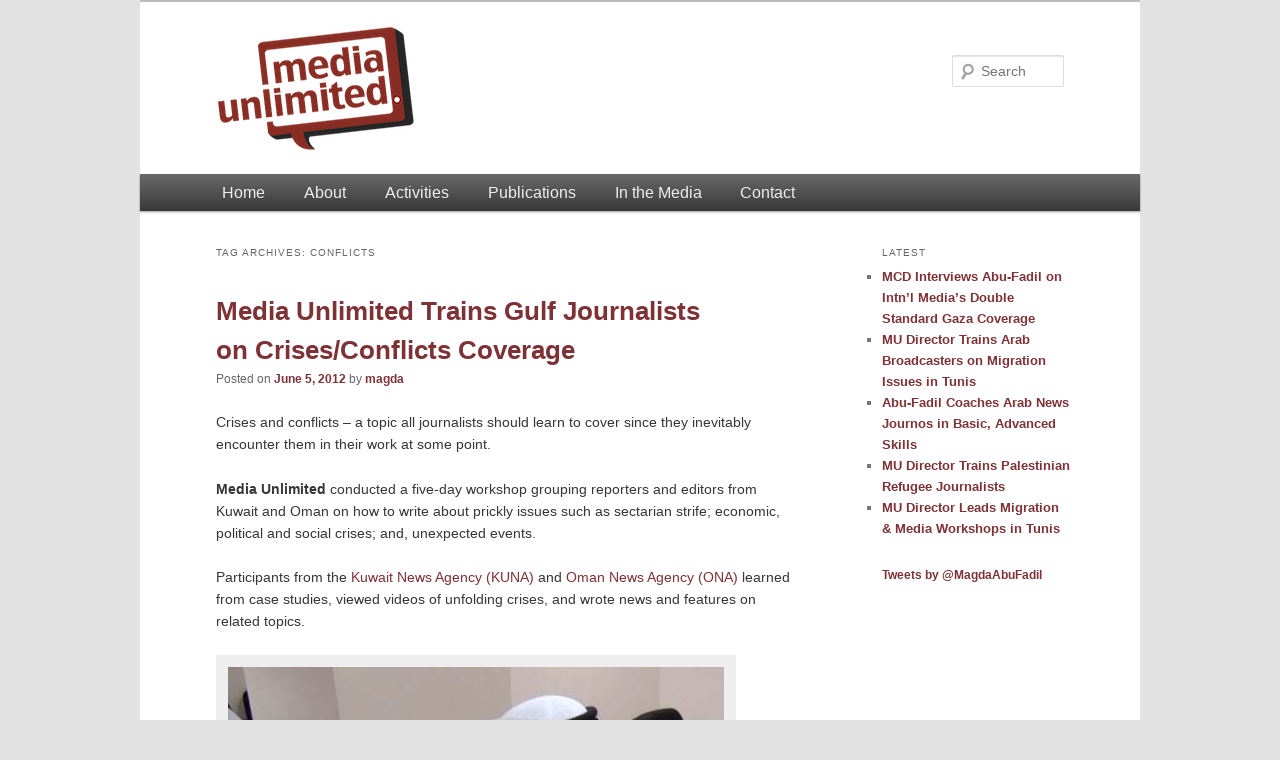

--- FILE ---
content_type: text/html; charset=UTF-8
request_url: https://media-unlimited.info/topics/conflicts/
body_size: 7356
content:
<!DOCTYPE html>
<!--[if IE 6]>
<html id="ie6" lang="en-US">
<![endif]-->
<!--[if IE 7]>
<html id="ie7" lang="en-US">
<![endif]-->
<!--[if IE 8]>
<html id="ie8" lang="en-US">
<![endif]-->
<!--[if !(IE 6) | !(IE 7) | !(IE 8)  ]><!-->
<html lang="en-US">
<!--<![endif]-->
<head>
<meta charset="UTF-8" />
<meta name="viewport" content="width=device-width" />
<title>conflicts | Media Unlimited</title>
<link rel="profile" href="http://gmpg.org/xfn/11" />
<link rel="stylesheet" type="text/css" media="all" href="https://media-unlimited.info/wp/wp-content/themes/twentyeleven-mu/style.css" />
<link rel="pingback" href="https://media-unlimited.info/wp/xmlrpc.php" />
<!--[if lt IE 9]>
<script src="https://media-unlimited.info/wp/wp-content/themes/twentyeleven/js/html5.js" type="text/javascript"></script>
<![endif]-->
<meta name='robots' content='max-image-preview:large' />
<link rel='dns-prefetch' href='//s.w.org' />
<link rel="alternate" type="application/rss+xml" title="Media Unlimited &raquo; Feed" href="https://media-unlimited.info/feed/" />
<link rel="alternate" type="application/rss+xml" title="Media Unlimited &raquo; Comments Feed" href="https://media-unlimited.info/comments/feed/" />
<link rel="alternate" type="application/rss+xml" title="Media Unlimited &raquo; conflicts Tag Feed" href="https://media-unlimited.info/topics/conflicts/feed/" />
<script type="text/javascript">
window._wpemojiSettings = {"baseUrl":"https:\/\/s.w.org\/images\/core\/emoji\/14.0.0\/72x72\/","ext":".png","svgUrl":"https:\/\/s.w.org\/images\/core\/emoji\/14.0.0\/svg\/","svgExt":".svg","source":{"concatemoji":"https:\/\/media-unlimited.info\/wp\/wp-includes\/js\/wp-emoji-release.min.js?ver=6.0.11"}};
/*! This file is auto-generated */
!function(e,a,t){var n,r,o,i=a.createElement("canvas"),p=i.getContext&&i.getContext("2d");function s(e,t){var a=String.fromCharCode,e=(p.clearRect(0,0,i.width,i.height),p.fillText(a.apply(this,e),0,0),i.toDataURL());return p.clearRect(0,0,i.width,i.height),p.fillText(a.apply(this,t),0,0),e===i.toDataURL()}function c(e){var t=a.createElement("script");t.src=e,t.defer=t.type="text/javascript",a.getElementsByTagName("head")[0].appendChild(t)}for(o=Array("flag","emoji"),t.supports={everything:!0,everythingExceptFlag:!0},r=0;r<o.length;r++)t.supports[o[r]]=function(e){if(!p||!p.fillText)return!1;switch(p.textBaseline="top",p.font="600 32px Arial",e){case"flag":return s([127987,65039,8205,9895,65039],[127987,65039,8203,9895,65039])?!1:!s([55356,56826,55356,56819],[55356,56826,8203,55356,56819])&&!s([55356,57332,56128,56423,56128,56418,56128,56421,56128,56430,56128,56423,56128,56447],[55356,57332,8203,56128,56423,8203,56128,56418,8203,56128,56421,8203,56128,56430,8203,56128,56423,8203,56128,56447]);case"emoji":return!s([129777,127995,8205,129778,127999],[129777,127995,8203,129778,127999])}return!1}(o[r]),t.supports.everything=t.supports.everything&&t.supports[o[r]],"flag"!==o[r]&&(t.supports.everythingExceptFlag=t.supports.everythingExceptFlag&&t.supports[o[r]]);t.supports.everythingExceptFlag=t.supports.everythingExceptFlag&&!t.supports.flag,t.DOMReady=!1,t.readyCallback=function(){t.DOMReady=!0},t.supports.everything||(n=function(){t.readyCallback()},a.addEventListener?(a.addEventListener("DOMContentLoaded",n,!1),e.addEventListener("load",n,!1)):(e.attachEvent("onload",n),a.attachEvent("onreadystatechange",function(){"complete"===a.readyState&&t.readyCallback()})),(e=t.source||{}).concatemoji?c(e.concatemoji):e.wpemoji&&e.twemoji&&(c(e.twemoji),c(e.wpemoji)))}(window,document,window._wpemojiSettings);
</script>
<style type="text/css">
img.wp-smiley,
img.emoji {
	display: inline !important;
	border: none !important;
	box-shadow: none !important;
	height: 1em !important;
	width: 1em !important;
	margin: 0 0.07em !important;
	vertical-align: -0.1em !important;
	background: none !important;
	padding: 0 !important;
}
</style>
	<link rel='stylesheet' id='wp-block-library-css'  href='https://media-unlimited.info/wp/wp-includes/css/dist/block-library/style.min.css?ver=6.0.11' type='text/css' media='all' />
<style id='wp-block-library-theme-inline-css' type='text/css'>
.wp-block-audio figcaption{color:#555;font-size:13px;text-align:center}.is-dark-theme .wp-block-audio figcaption{color:hsla(0,0%,100%,.65)}.wp-block-code{border:1px solid #ccc;border-radius:4px;font-family:Menlo,Consolas,monaco,monospace;padding:.8em 1em}.wp-block-embed figcaption{color:#555;font-size:13px;text-align:center}.is-dark-theme .wp-block-embed figcaption{color:hsla(0,0%,100%,.65)}.blocks-gallery-caption{color:#555;font-size:13px;text-align:center}.is-dark-theme .blocks-gallery-caption{color:hsla(0,0%,100%,.65)}.wp-block-image figcaption{color:#555;font-size:13px;text-align:center}.is-dark-theme .wp-block-image figcaption{color:hsla(0,0%,100%,.65)}.wp-block-pullquote{border-top:4px solid;border-bottom:4px solid;margin-bottom:1.75em;color:currentColor}.wp-block-pullquote__citation,.wp-block-pullquote cite,.wp-block-pullquote footer{color:currentColor;text-transform:uppercase;font-size:.8125em;font-style:normal}.wp-block-quote{border-left:.25em solid;margin:0 0 1.75em;padding-left:1em}.wp-block-quote cite,.wp-block-quote footer{color:currentColor;font-size:.8125em;position:relative;font-style:normal}.wp-block-quote.has-text-align-right{border-left:none;border-right:.25em solid;padding-left:0;padding-right:1em}.wp-block-quote.has-text-align-center{border:none;padding-left:0}.wp-block-quote.is-large,.wp-block-quote.is-style-large,.wp-block-quote.is-style-plain{border:none}.wp-block-search .wp-block-search__label{font-weight:700}:where(.wp-block-group.has-background){padding:1.25em 2.375em}.wp-block-separator.has-css-opacity{opacity:.4}.wp-block-separator{border:none;border-bottom:2px solid;margin-left:auto;margin-right:auto}.wp-block-separator.has-alpha-channel-opacity{opacity:1}.wp-block-separator:not(.is-style-wide):not(.is-style-dots){width:100px}.wp-block-separator.has-background:not(.is-style-dots){border-bottom:none;height:1px}.wp-block-separator.has-background:not(.is-style-wide):not(.is-style-dots){height:2px}.wp-block-table thead{border-bottom:3px solid}.wp-block-table tfoot{border-top:3px solid}.wp-block-table td,.wp-block-table th{padding:.5em;border:1px solid;word-break:normal}.wp-block-table figcaption{color:#555;font-size:13px;text-align:center}.is-dark-theme .wp-block-table figcaption{color:hsla(0,0%,100%,.65)}.wp-block-video figcaption{color:#555;font-size:13px;text-align:center}.is-dark-theme .wp-block-video figcaption{color:hsla(0,0%,100%,.65)}.wp-block-template-part.has-background{padding:1.25em 2.375em;margin-top:0;margin-bottom:0}
</style>
<style id='global-styles-inline-css' type='text/css'>
body{--wp--preset--color--black: #000;--wp--preset--color--cyan-bluish-gray: #abb8c3;--wp--preset--color--white: #fff;--wp--preset--color--pale-pink: #f78da7;--wp--preset--color--vivid-red: #cf2e2e;--wp--preset--color--luminous-vivid-orange: #ff6900;--wp--preset--color--luminous-vivid-amber: #fcb900;--wp--preset--color--light-green-cyan: #7bdcb5;--wp--preset--color--vivid-green-cyan: #00d084;--wp--preset--color--pale-cyan-blue: #8ed1fc;--wp--preset--color--vivid-cyan-blue: #0693e3;--wp--preset--color--vivid-purple: #9b51e0;--wp--preset--color--blue: #1982d1;--wp--preset--color--dark-gray: #373737;--wp--preset--color--medium-gray: #666;--wp--preset--color--light-gray: #e2e2e2;--wp--preset--gradient--vivid-cyan-blue-to-vivid-purple: linear-gradient(135deg,rgba(6,147,227,1) 0%,rgb(155,81,224) 100%);--wp--preset--gradient--light-green-cyan-to-vivid-green-cyan: linear-gradient(135deg,rgb(122,220,180) 0%,rgb(0,208,130) 100%);--wp--preset--gradient--luminous-vivid-amber-to-luminous-vivid-orange: linear-gradient(135deg,rgba(252,185,0,1) 0%,rgba(255,105,0,1) 100%);--wp--preset--gradient--luminous-vivid-orange-to-vivid-red: linear-gradient(135deg,rgba(255,105,0,1) 0%,rgb(207,46,46) 100%);--wp--preset--gradient--very-light-gray-to-cyan-bluish-gray: linear-gradient(135deg,rgb(238,238,238) 0%,rgb(169,184,195) 100%);--wp--preset--gradient--cool-to-warm-spectrum: linear-gradient(135deg,rgb(74,234,220) 0%,rgb(151,120,209) 20%,rgb(207,42,186) 40%,rgb(238,44,130) 60%,rgb(251,105,98) 80%,rgb(254,248,76) 100%);--wp--preset--gradient--blush-light-purple: linear-gradient(135deg,rgb(255,206,236) 0%,rgb(152,150,240) 100%);--wp--preset--gradient--blush-bordeaux: linear-gradient(135deg,rgb(254,205,165) 0%,rgb(254,45,45) 50%,rgb(107,0,62) 100%);--wp--preset--gradient--luminous-dusk: linear-gradient(135deg,rgb(255,203,112) 0%,rgb(199,81,192) 50%,rgb(65,88,208) 100%);--wp--preset--gradient--pale-ocean: linear-gradient(135deg,rgb(255,245,203) 0%,rgb(182,227,212) 50%,rgb(51,167,181) 100%);--wp--preset--gradient--electric-grass: linear-gradient(135deg,rgb(202,248,128) 0%,rgb(113,206,126) 100%);--wp--preset--gradient--midnight: linear-gradient(135deg,rgb(2,3,129) 0%,rgb(40,116,252) 100%);--wp--preset--duotone--dark-grayscale: url('#wp-duotone-dark-grayscale');--wp--preset--duotone--grayscale: url('#wp-duotone-grayscale');--wp--preset--duotone--purple-yellow: url('#wp-duotone-purple-yellow');--wp--preset--duotone--blue-red: url('#wp-duotone-blue-red');--wp--preset--duotone--midnight: url('#wp-duotone-midnight');--wp--preset--duotone--magenta-yellow: url('#wp-duotone-magenta-yellow');--wp--preset--duotone--purple-green: url('#wp-duotone-purple-green');--wp--preset--duotone--blue-orange: url('#wp-duotone-blue-orange');--wp--preset--font-size--small: 13px;--wp--preset--font-size--medium: 20px;--wp--preset--font-size--large: 36px;--wp--preset--font-size--x-large: 42px;}.has-black-color{color: var(--wp--preset--color--black) !important;}.has-cyan-bluish-gray-color{color: var(--wp--preset--color--cyan-bluish-gray) !important;}.has-white-color{color: var(--wp--preset--color--white) !important;}.has-pale-pink-color{color: var(--wp--preset--color--pale-pink) !important;}.has-vivid-red-color{color: var(--wp--preset--color--vivid-red) !important;}.has-luminous-vivid-orange-color{color: var(--wp--preset--color--luminous-vivid-orange) !important;}.has-luminous-vivid-amber-color{color: var(--wp--preset--color--luminous-vivid-amber) !important;}.has-light-green-cyan-color{color: var(--wp--preset--color--light-green-cyan) !important;}.has-vivid-green-cyan-color{color: var(--wp--preset--color--vivid-green-cyan) !important;}.has-pale-cyan-blue-color{color: var(--wp--preset--color--pale-cyan-blue) !important;}.has-vivid-cyan-blue-color{color: var(--wp--preset--color--vivid-cyan-blue) !important;}.has-vivid-purple-color{color: var(--wp--preset--color--vivid-purple) !important;}.has-black-background-color{background-color: var(--wp--preset--color--black) !important;}.has-cyan-bluish-gray-background-color{background-color: var(--wp--preset--color--cyan-bluish-gray) !important;}.has-white-background-color{background-color: var(--wp--preset--color--white) !important;}.has-pale-pink-background-color{background-color: var(--wp--preset--color--pale-pink) !important;}.has-vivid-red-background-color{background-color: var(--wp--preset--color--vivid-red) !important;}.has-luminous-vivid-orange-background-color{background-color: var(--wp--preset--color--luminous-vivid-orange) !important;}.has-luminous-vivid-amber-background-color{background-color: var(--wp--preset--color--luminous-vivid-amber) !important;}.has-light-green-cyan-background-color{background-color: var(--wp--preset--color--light-green-cyan) !important;}.has-vivid-green-cyan-background-color{background-color: var(--wp--preset--color--vivid-green-cyan) !important;}.has-pale-cyan-blue-background-color{background-color: var(--wp--preset--color--pale-cyan-blue) !important;}.has-vivid-cyan-blue-background-color{background-color: var(--wp--preset--color--vivid-cyan-blue) !important;}.has-vivid-purple-background-color{background-color: var(--wp--preset--color--vivid-purple) !important;}.has-black-border-color{border-color: var(--wp--preset--color--black) !important;}.has-cyan-bluish-gray-border-color{border-color: var(--wp--preset--color--cyan-bluish-gray) !important;}.has-white-border-color{border-color: var(--wp--preset--color--white) !important;}.has-pale-pink-border-color{border-color: var(--wp--preset--color--pale-pink) !important;}.has-vivid-red-border-color{border-color: var(--wp--preset--color--vivid-red) !important;}.has-luminous-vivid-orange-border-color{border-color: var(--wp--preset--color--luminous-vivid-orange) !important;}.has-luminous-vivid-amber-border-color{border-color: var(--wp--preset--color--luminous-vivid-amber) !important;}.has-light-green-cyan-border-color{border-color: var(--wp--preset--color--light-green-cyan) !important;}.has-vivid-green-cyan-border-color{border-color: var(--wp--preset--color--vivid-green-cyan) !important;}.has-pale-cyan-blue-border-color{border-color: var(--wp--preset--color--pale-cyan-blue) !important;}.has-vivid-cyan-blue-border-color{border-color: var(--wp--preset--color--vivid-cyan-blue) !important;}.has-vivid-purple-border-color{border-color: var(--wp--preset--color--vivid-purple) !important;}.has-vivid-cyan-blue-to-vivid-purple-gradient-background{background: var(--wp--preset--gradient--vivid-cyan-blue-to-vivid-purple) !important;}.has-light-green-cyan-to-vivid-green-cyan-gradient-background{background: var(--wp--preset--gradient--light-green-cyan-to-vivid-green-cyan) !important;}.has-luminous-vivid-amber-to-luminous-vivid-orange-gradient-background{background: var(--wp--preset--gradient--luminous-vivid-amber-to-luminous-vivid-orange) !important;}.has-luminous-vivid-orange-to-vivid-red-gradient-background{background: var(--wp--preset--gradient--luminous-vivid-orange-to-vivid-red) !important;}.has-very-light-gray-to-cyan-bluish-gray-gradient-background{background: var(--wp--preset--gradient--very-light-gray-to-cyan-bluish-gray) !important;}.has-cool-to-warm-spectrum-gradient-background{background: var(--wp--preset--gradient--cool-to-warm-spectrum) !important;}.has-blush-light-purple-gradient-background{background: var(--wp--preset--gradient--blush-light-purple) !important;}.has-blush-bordeaux-gradient-background{background: var(--wp--preset--gradient--blush-bordeaux) !important;}.has-luminous-dusk-gradient-background{background: var(--wp--preset--gradient--luminous-dusk) !important;}.has-pale-ocean-gradient-background{background: var(--wp--preset--gradient--pale-ocean) !important;}.has-electric-grass-gradient-background{background: var(--wp--preset--gradient--electric-grass) !important;}.has-midnight-gradient-background{background: var(--wp--preset--gradient--midnight) !important;}.has-small-font-size{font-size: var(--wp--preset--font-size--small) !important;}.has-medium-font-size{font-size: var(--wp--preset--font-size--medium) !important;}.has-large-font-size{font-size: var(--wp--preset--font-size--large) !important;}.has-x-large-font-size{font-size: var(--wp--preset--font-size--x-large) !important;}
</style>
<link rel='stylesheet' id='twentyeleven-block-style-css'  href='https://media-unlimited.info/wp/wp-content/themes/twentyeleven/blocks.css?ver=20190102' type='text/css' media='all' />
<link rel="https://api.w.org/" href="https://media-unlimited.info/wp-json/" /><link rel="alternate" type="application/json" href="https://media-unlimited.info/wp-json/wp/v2/tags/25" /><link rel="EditURI" type="application/rsd+xml" title="RSD" href="https://media-unlimited.info/wp/xmlrpc.php?rsd" />
<link rel="wlwmanifest" type="application/wlwmanifest+xml" href="https://media-unlimited.info/wp/wp-includes/wlwmanifest.xml" /> 
<meta name="generator" content="WordPress 6.0.11" />
	<style>
		/* Link color */
		a,
		#site-title a:focus,
		#site-title a:hover,
		#site-title a:active,
		.entry-title a:hover,
		.entry-title a:focus,
		.entry-title a:active,
		.widget_twentyeleven_ephemera .comments-link a:hover,
		section.recent-posts .other-recent-posts a[rel="bookmark"]:hover,
		section.recent-posts .other-recent-posts .comments-link a:hover,
		.format-image footer.entry-meta a:hover,
		#site-generator a:hover {
			color: #7e3236;
		}
		section.recent-posts .other-recent-posts .comments-link a:hover {
			border-color: #7e3236;
		}
		article.feature-image.small .entry-summary p a:hover,
		.entry-header .comments-link a:hover,
		.entry-header .comments-link a:focus,
		.entry-header .comments-link a:active,
		.feature-slider a.active {
			background-color: #7e3236;
		}
	</style>
	</head>

<body class="archive tag tag-conflicts tag-25 custom-background wp-embed-responsive two-column right-sidebar">
<div id="page" class="hfeed">
	<header id="branding" role="banner">
			<hgroup>
				<h1 id="site-title"><span><a href="https://media-unlimited.info/" title="Media Unlimited" rel="home"><img src="http://media-unlimited.info/wp/wp-content/uploads/2017/03/mu-logo-201703-200.png" alt="Media Unlimited" /></a></span></h1>
				<h2 id="site-description"></h2>
			</hgroup>

			
								<form method="get" id="searchform" action="https://media-unlimited.info/">
		<label for="s" class="assistive-text">Search</label>
		<input type="text" class="field" name="s" id="s" placeholder="Search" />
		<input type="submit" class="submit" name="submit" id="searchsubmit" value="Search" />
	</form>
			
			<nav id="access" role="navigation">
				<h3 class="assistive-text">Main menu</h3>
								<div class="skip-link"><a class="assistive-text" href="#content" title="Skip to primary content">Skip to primary content</a></div>
				<div class="skip-link"><a class="assistive-text" href="#secondary" title="Skip to secondary content">Skip to secondary content</a></div>
												<div class="menu-fixed-main-navigation-container"><ul id="menu-fixed-main-navigation" class="menu"><li id="menu-item-337" class="menu-item menu-item-type-post_type menu-item-object-page menu-item-home menu-item-337"><a href="https://media-unlimited.info/">Home</a></li>
<li id="menu-item-882" class="menu-item menu-item-type-post_type menu-item-object-page menu-item-has-children menu-item-882"><a href="https://media-unlimited.info/about/">About</a>
<ul class="sub-menu">
	<li id="menu-item-883" class="menu-item menu-item-type-post_type menu-item-object-page menu-item-883"><a href="https://media-unlimited.info/about/director/">Director</a></li>
</ul>
</li>
<li id="menu-item-343" class="menu-item menu-item-type-post_type menu-item-object-page current_page_parent menu-item-has-children menu-item-343"><a href="https://media-unlimited.info/activities/">Activities</a>
<ul class="sub-menu">
	<li id="menu-item-338" class="menu-item menu-item-type-post_type menu-item-object-page menu-item-338"><a href="https://media-unlimited.info/training/">Training</a></li>
	<li id="menu-item-339" class="menu-item menu-item-type-post_type menu-item-object-page menu-item-339"><a href="https://media-unlimited.info/speaking/">Speaking</a></li>
</ul>
</li>
<li id="menu-item-342" class="menu-item menu-item-type-post_type menu-item-object-page menu-item-342"><a href="https://media-unlimited.info/publications/">Publications</a></li>
<li id="menu-item-1099" class="menu-item menu-item-type-post_type menu-item-object-page menu-item-1099"><a href="https://media-unlimited.info/in-the-media/">In the Media</a></li>
<li id="menu-item-344" class="menu-item menu-item-type-post_type menu-item-object-page menu-item-344"><a href="https://media-unlimited.info/contact/">Contact</a></li>
</ul></div>			</nav><!-- #access -->
	</header><!-- #branding -->


	<div id="main">
		<section id="primary">
			<div id="content" role="main">

			
				<header class="page-header">
					<h1 class="page-title">
					Tag Archives: <span>conflicts</span>					</h1>

									</header>

				
				
					
	<article id="post-656" class="post-656 post type-post status-publish format-standard has-post-thumbnail hentry category-training category-uncategorized tag-conflicts tag-crises tag-editors tag-gulf tag-hostile-environments tag-journalists tag-kuwait-news-agency-kuna tag-media-ethics tag-media-unlimited tag-newsroom tag-oman-news-agency-ona tag-reporters tag-sectarian-strife tag-shock tag-social-media tag-trauma">
		<header class="entry-header">
						<h1 class="entry-title"><a href="https://media-unlimited.info/media-unlimited-trains-gulf-journalists-on-crisesconflicts-coverage/" rel="bookmark">Media Unlimited Trains Gulf Journalists on Crises/Conflicts Coverage</a></h1>
			
						<div class="entry-meta">
				<span class="sep">Posted on </span><a href="https://media-unlimited.info/media-unlimited-trains-gulf-journalists-on-crisesconflicts-coverage/" title="10:25 am" rel="bookmark"><time class="entry-date" datetime="2012-06-05T10:25:26+02:00">June 5, 2012</time></a><span class="by-author"> <span class="sep"> by </span> <span class="author vcard"><a class="url fn n" href="https://media-unlimited.info/author/magda/" title="View all posts by magda" rel="author">magda</a></span></span>			</div><!-- .entry-meta -->
			
					</header><!-- .entry-header -->

				<div class="entry-content">
			<p>Crises and conflicts – a topic all journalists should learn to cover since they inevitably encounter them in their work at some point.</p>
<p><strong>Media Unlimited</strong> conducted a five-day workshop grouping reporters and editors from Kuwait and Oman on how to write about prickly issues such as sectarian strife; economic, political and social crises; and, unexpected events.</p>
<p>Participants from the <a href="http://www.kuna.net.kw">Kuwait News Agency (KUNA)</a> and <a href="http://www.omannews.gov.om/ona">Oman News Agency (ONA)</a> learned from case studies, viewed videos of unfolding crises, and wrote news and features on related topics.</p>
<div id="attachment_657" style="width: 510px" class="wp-caption alignnone"><a href="http://media-unlimited.info/media-unlimited-trains-gulf-journalists-on-crisesconflicts-coverage/kuna-2/" rel="attachment wp-att-657"><img aria-describedby="caption-attachment-657" class="size-full wp-image-657" title="KUNA's Suleiman Rida" src="http://media-unlimited.info/wp/wp-content/uploads/2012/06/KUNA-2.jpg" alt="" width="500" height="417" srcset="https://media-unlimited.info/wp/wp-content/uploads/2012/06/KUNA-2.jpg 500w, https://media-unlimited.info/wp/wp-content/uploads/2012/06/KUNA-2-300x250.jpg 300w, https://media-unlimited.info/wp/wp-content/uploads/2012/06/KUNA-2-359x300.jpg 359w" sizes="(max-width: 500px) 100vw, 500px" /></a><p id="caption-attachment-657" class="wp-caption-text">KUNA business reporter Suleiman Rida writes on Kuwaiti finance minister’s resignation</p></div>
<p>They also acquired skills on the importance of integrating social media in their stories and using them as sources of information.</p>
<div id="attachment_658" style="width: 510px" class="wp-caption alignnone"><a href="http://media-unlimited.info/media-unlimited-trains-gulf-journalists-on-crisesconflicts-coverage/kuna-3/" rel="attachment wp-att-658"><img aria-describedby="caption-attachment-658" loading="lazy" class="size-full wp-image-658" title="KUNA journalists" src="http://media-unlimited.info/wp/wp-content/uploads/2012/06/KUNA-3.jpg" alt="" width="500" height="270" srcset="https://media-unlimited.info/wp/wp-content/uploads/2012/06/KUNA-3.jpg 500w, https://media-unlimited.info/wp/wp-content/uploads/2012/06/KUNA-3-300x162.jpg 300w" sizes="(max-width: 500px) 100vw, 500px" /></a><p id="caption-attachment-658" class="wp-caption-text">KUNA journalists watch video on covering demonstrations</p></div>
<p>Other topics included the need for online research, reliance on archives, establishing an extensive network of good sources and learning how to deal with them in a crisis.</p>
<div id="attachment_659" style="width: 510px" class="wp-caption alignnone"><a href="http://media-unlimited.info/media-unlimited-trains-gulf-journalists-on-crisesconflicts-coverage/kuna-1/" rel="attachment wp-att-659"><img aria-describedby="caption-attachment-659" loading="lazy" class="size-full wp-image-659" title="ONA journalists" src="http://media-unlimited.info/wp/wp-content/uploads/2012/06/KUNA-1.jpg" alt="" width="500" height="312" srcset="https://media-unlimited.info/wp/wp-content/uploads/2012/06/KUNA-1.jpg 500w, https://media-unlimited.info/wp/wp-content/uploads/2012/06/KUNA-1-300x187.jpg 300w, https://media-unlimited.info/wp/wp-content/uploads/2012/06/KUNA-1-480x300.jpg 480w" sizes="(max-width: 500px) 100vw, 500px" /></a><p id="caption-attachment-659" class="wp-caption-text">ONA’s Taleb Al Riyami and Abdallah Alhajri tackle the link between poor education and unemployment in the Gulf</p></div>
<p>Equally important was focusing on how to operate in a hostile environment, accidents and shocks that adversely affect journalists, and coverage of traumatized victims of conflicts.</p>
<div id="attachment_660" style="width: 510px" class="wp-caption alignnone"><a href="http://media-unlimited.info/media-unlimited-trains-gulf-journalists-on-crisesconflicts-coverage/1maf-at-kuna-may-2012/" rel="attachment wp-att-660"><img aria-describedby="caption-attachment-660" loading="lazy" class=" wp-image-660" title="1MAF at KUNA-May 2012" src="http://media-unlimited.info/wp/wp-content/uploads/2012/06/1MAF-at-KUNA-May-2012.jpg" alt="" width="500" height="333" srcset="https://media-unlimited.info/wp/wp-content/uploads/2012/06/1MAF-at-KUNA-May-2012.jpg 591w, https://media-unlimited.info/wp/wp-content/uploads/2012/06/1MAF-at-KUNA-May-2012-300x199.jpg 300w, https://media-unlimited.info/wp/wp-content/uploads/2012/06/1MAF-at-KUNA-May-2012-451x300.jpg 451w" sizes="(max-width: 500px) 100vw, 500px" /></a><p id="caption-attachment-660" class="wp-caption-text">Media Unlimited director Magda Abu-Fadil flanked by trainees in Kuwait</p></div>
<p>The participants also learned about proper coordination between editors and field reporters, newsroom dynamics, ethics while on crisis assignments, and how best to write and edit content for different multimedia platforms.</p>
<p>The workshop May 26-31, 2012 was held at the headquarters of the Kuwait News Agency.</p>
					</div><!-- .entry-content -->
		
		<footer class="entry-meta">
			
										<span class="cat-links">
					<span class="entry-utility-prep entry-utility-prep-cat-links">Posted in</span> <a href="https://media-unlimited.info/activities/training/" rel="category tag">Training</a>, <a href="https://media-unlimited.info/activities/uncategorized/" rel="category tag">Uncategorized</a>			</span>
							
										<span class="sep"> | </span>
								<span class="tag-links">
					<span class="entry-utility-prep entry-utility-prep-tag-links">Tagged</span> <a href="https://media-unlimited.info/topics/conflicts/" rel="tag">conflicts</a>, <a href="https://media-unlimited.info/topics/crises/" rel="tag">crises</a>, <a href="https://media-unlimited.info/topics/editors/" rel="tag">editors</a>, <a href="https://media-unlimited.info/topics/gulf/" rel="tag">Gulf</a>, <a href="https://media-unlimited.info/topics/hostile-environments/" rel="tag">hostile environments</a>, <a href="https://media-unlimited.info/topics/journalists/" rel="tag">journalists</a>, <a href="https://media-unlimited.info/topics/kuwait-news-agency-kuna/" rel="tag">Kuwait News Agency (KUNA)</a>, <a href="https://media-unlimited.info/topics/media-ethics/" rel="tag">media ethics</a>, <a href="https://media-unlimited.info/topics/media-unlimited/" rel="tag">Media Unlimited</a>, <a href="https://media-unlimited.info/topics/newsroom/" rel="tag">newsroom</a>, <a href="https://media-unlimited.info/topics/oman-news-agency-ona/" rel="tag">Oman News Agency (ONA)</a>, <a href="https://media-unlimited.info/topics/reporters/" rel="tag">reporters</a>, <a href="https://media-unlimited.info/topics/sectarian-strife/" rel="tag">sectarian strife</a>, <a href="https://media-unlimited.info/topics/shock/" rel="tag">shock</a>, <a href="https://media-unlimited.info/topics/social-media/" rel="tag">Social Media</a>, <a href="https://media-unlimited.info/topics/trauma/" rel="tag">trauma</a>			</span>
							
			
					</footer><!-- .entry-meta -->
	</article><!-- #post-656 -->

				
				
			
			</div><!-- #content -->
		</section><!-- #primary -->

		<div id="secondary" class="widget-area" role="complementary">
			
		<aside id="recent-posts-2" class="widget widget_recent_entries">
		<h3 class="widget-title">Latest</h3>
		<ul>
											<li>
					<a href="https://media-unlimited.info/mcd-interviews-abu-fadil-on-intnl-medias-double-standard-gaza-coverage%ef%bf%bc/">MCD Interviews Abu-Fadil on Intn’l Media’s Double Standard Gaza Coverage￼</a>
									</li>
											<li>
					<a href="https://media-unlimited.info/mu-director-trains-arab-broadcasters-on-migration-issues-in-tunis%ef%bf%bc/">MU Director Trains Arab Broadcasters on Migration Issues in Tunis￼</a>
									</li>
											<li>
					<a href="https://media-unlimited.info/abu-fadil-coaches-arab-news-journos-in-basic-advanced-skills%ef%bf%bc/">Abu-Fadil Coaches Arab News Journos in Basic, Advanced Skills￼</a>
									</li>
											<li>
					<a href="https://media-unlimited.info/mu-director-trains-palestinian-refugee-journalists%ef%bf%bc/">MU Director Trains Palestinian Refugee Journalists￼</a>
									</li>
											<li>
					<a href="https://media-unlimited.info/mu-director-leads-migration-media-workshops-in-tunis%ef%bf%bc/">MU Director Leads Migration &#038; Media Workshops in Tunis￼</a>
									</li>
					</ul>

		</aside><aside id="text-2" class="widget widget_text">			<div class="textwidget"><a class="twitter-timeline" data-height="800" data-link-color="#E81C4F" href="https://twitter.com/MagdaAbuFadil">Tweets by @MagdaAbuFadil</a> <script async src="//platform.twitter.com/widgets.js" charset="utf-8"></script></div>
		</aside>		</div><!-- #secondary .widget-area -->

	</div><!-- #main -->

	<footer id="colophon" role="contentinfo">

			

			<div id="site-generator">
								<a href="http://wordpress.org/" title="Semantic Personal Publishing Platform" rel="generator">Powered by WordPress</a>
			</div>
	</footer><!-- #colophon -->
</div><!-- #page -->


</body>
</html>